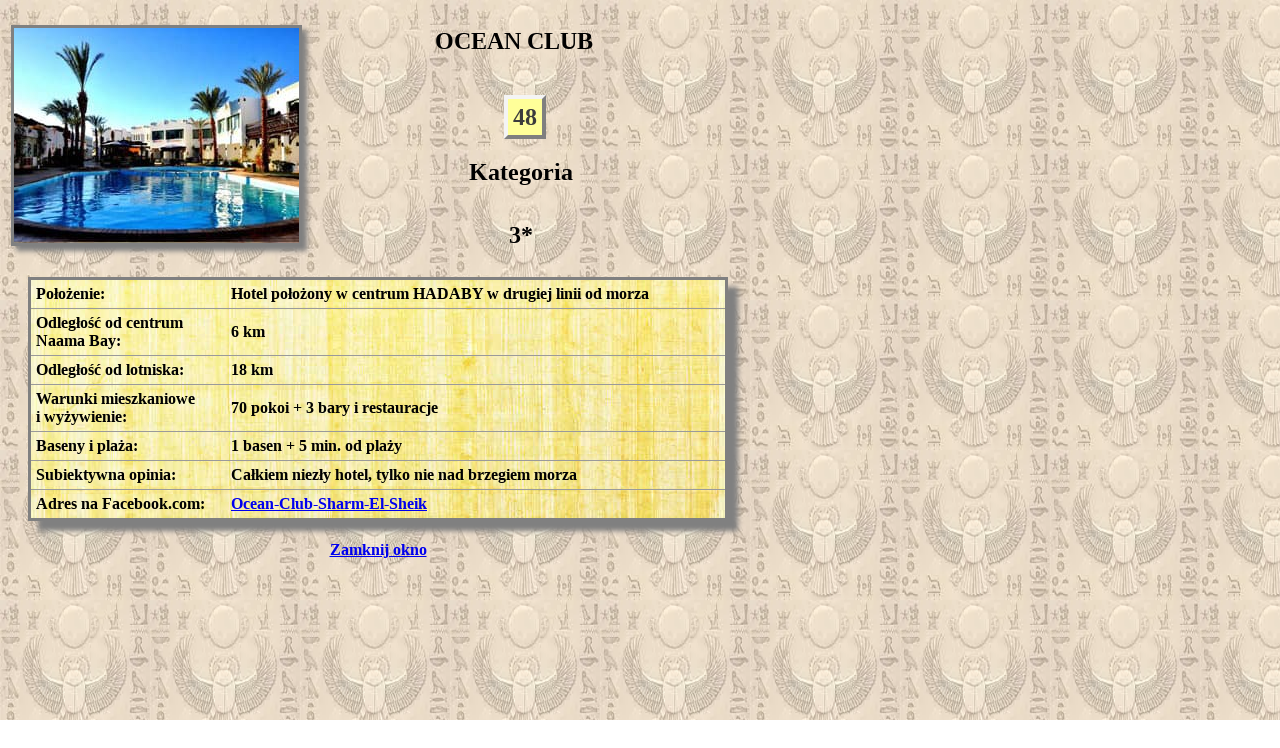

--- FILE ---
content_type: text/html
request_url: https://www.sharm-el-sheikh.ovh/hotel048.html
body_size: 1482
content:
<!DOCTYPE html>
<html lang="pl">
<head>
<meta http-equiv="Content-type" content="text/html; charset=utf-8">
<meta name="Generator" content="Pajaczek NxG PRO v5.9.9">
<meta name="viewport" content="width=device-width, initial-scale=1">
<meta name="Description" content="Sharm El Sheikh, kurort nad Morzem Czerwonym w Egipcie - jego plany i krótkie opisy hoteli">
<meta name="Keywords" content="Sharm El Sheikh, Szarm El Szejk,SSH , Naama Bay, Nabq, Ras Um Sid, Hadaba, Morze Czerwone, Red Sea, Synaj, Sinai, rafy koralowe, coral reefs, mapa, mapy, maps, plans, wakacje, holidays, hotele, hotels, OCEAN CLUB">
<meta name="Author" content="blasius_SSH@op.pl">
<meta name="Robots" content="ALL">
<meta name="Creation-Date" content="2007-02-12">
<meta name="revisit-after" content="14 Days">
<meta name="distribution" content="global">
<meta name="rating" content="general">
<meta name="google-site-verification" content="gQ9Lit0wmtNeBal9HbmcPQvzcu-uRW4uASyziPxp7dk">
<meta name="theme-color" content="#ffffff">
<link rel="apple-touch-icon" href="/ikony/apple-touch-icon.png" sizes="152x152" type="image/png">
<link rel="preconnect" href="https://www.googletagmanager.com/gtag/js?id=UA-139950640-1">
<link rel="manifest" href="manifest.json">
<title>Hotel OCEAN CLUB</title>
<style>
<!--
body {
background-image: url('bg_8.jpg');
height: auto;
max-width: 100%;
}
@supports (background-image: url('bg_8.webp')) {
body {
background-image: url('bg_8.webp');
}
}
.responsive-card-table {
background-image: url('bg_tabela2.jpg');
}
@supports (background-image: url(bg_tabela2.webp)) {
.responsive-card-table {
background-image: url('bg_tabela2.webp');
}
}
-->
</style>
<link href="stylhoteli.css" rel="stylesheet">
</head><body>
<div id="obrazek"><img src="Hotele/Ocean_Club.jpg" width="285" height="215" alt="OCEAN CLUB"></div>
<div id="nazwahotelu"><h2>OCEAN CLUB </h2></div><br><div id="nazwahotelu2"></div>
<div id="numerki">48</div><div><h2>Kategoria</h2></div><div><h2>3*</h2></div>
<table class="responsive-card-table">
<tr><td id="td1">Położenie:</td><td id="td11">Hotel położony w centrum HADABY w drugiej linii od morza </td></tr>
<tr><td id="td2">Odległość od centrum Naama Bay:</td><td id="td12">6 km </td></tr>
<tr><td id="td3">Odległość od lotniska:</td><td id="td13">18 km</td></tr>
<tr><td id="td4">Warunki mieszkaniowe <br>i wyżywienie:</td><td id="td14">70 pokoi + 3 bary i restauracje</td></tr>
<tr><td id="td5">Baseny i plaża:</td><td id="td15">1 basen + 5 min. od plaży </td></tr>
<tr><td id="td6">Subiektywna opinia:</td><td id="td16">Całkiem niezły hotel, tylko nie nad brzegiem morza</td></tr>

<tr><td id="td21">Adres na Facebook.com:</td><td id="td31"><a target="_blank" href="https://www.facebook.com/pages/Ocean-Club-Sharm-El-Sheik/124586714352267" rel="noopener">Ocean-Club-Sharm-El-Sheik</a></td></tr>


</table>
<div id="stopka"><a href="javascript:window.close()">Zamknij okno</a></div>
<script>
const PATH = '/sw.js';

let isServiceWorkersSupport = ('serviceWorker' in navigator);

if (isServiceWorkersSupport) {
console.log('Will service worker register?');
navigator.serviceWorker.register(PATH).then(function () {
console.log("Yes it did.");
}).catch(function (err) {
console.log("No it didn't. This happened: ", err)
});
}
</script>
</body></html>

--- FILE ---
content_type: text/css
request_url: https://www.sharm-el-sheikh.ovh/stylhoteli.css
body_size: 981
content:
body {
background-repeat: repeat;
background-size: 150px 150px;
font-family: "Helvetica Neue",Helvetica,Arial,sans-serif;
font-size: 14px;
line-height: 1.42857143;
color: black;
background-color: #fff;
max-width: 740px;
min-height: 720px;
padding: 0;
text-align: center;
}
div#obrazek {
border-color: grey;
border-style: solid;
border-width: medium;
box-shadow: 5px 5px 5px grey;
float: left;
height: 215px;
width: 285px;
margin: 5px 0 5px 3px;
padding: 0;
}
div#obrazek img {
height: 100%;
width: 100%;
object-fit: contain;
}
h2 {
color: black;
font: bold 24px 'Lucida Console','Comic Sans MS','Times New Roman',Arial,Tahoma,Helvetica,sans-serif;
padding: 8px;
}
div#nazwahotelu {
margin: 0 auto 5px auto;
padding: 0 15px 1px 15px;
text-decoration: none;
}
div#nazwahotelu2 {
color: grey;
font: normal 18px 'Lucida Console','Comic Sans MS','Times New Roman',Arial,Tahoma,Helvetica,sans-serif;
margin: -30px auto 25px auto;
}
div#numerki, 
div#numerki2 {
border-bottom: #7F7F7F 4px solid;
border-left: #F4F4F4 4px solid;
border-right: #7F7F7F 4px solid;
border-top: #F4F4F4 4px solid;
color: #3C3C3C;
display: inline;
font: bold 24px Verdana,'Times New Roman',Arial,Tahoma,Helvetica,sans-serif;
height: auto;
margin: 0 auto;
padding: 5px;
text-align: center;
width: 58px;
}
div#numerki {
background-color: #FFFF99;
}
div#numerki2 {
background-color: #00CCFF;
margin-left: 5px;
}
.responsive-card-table {
background-image: url('bg_tabela2.jpg');
border-collapse: collapse;
border-color: grey;
border-style: solid;
border-width: medium;
box-shadow: 10px 10px 5px grey;
margin: 0 auto;
vertical-align: middle;
max-width: 700px;
width: 100%;
}
.responsive-card-table tbody {
background-color: transparent;
}
.responsive-card-table  tr {
border-bottom: 1px solid #333;
font: bold 16px 'Times New Roman',Arial,Tahoma,Helvetica,sans-serif;
list-style-type: none;
text-align: left;
vertical-align: middle;
width:  100%;
}

.responsive-card-table td {
padding: 5px 0 5px 5px;
vertical-align: middle;
border-bottom: 1px solid #9a9a9a;
}
/*.responsive-card-table tr:nth-child(even) td {
    background-color: #fbefd3;
}*/
td#td1,
td#td2,
td#td3,
td#td4,
td#td5,
td#td6,
td#td7,
td#td8 {
min-width: 190px;
width: 22%;
}
td#td8 {
text-align: center;
width: 100%;
}
td#td9 {
height: 30px;
width: 30px;
padding-left: 40px;
width: 10%;
}
td#td9 img {
height: 100%;
width: 100%;
object-fit: contain;
}
td#td11,
td#td12,
td#td13,
td#td14,
td#td15,
td#td16,
td#td17 {
width: 100%;
}
td#td19 {
padding: 10px 0 10px 5px;
}
div#logo {
display: flex;
float: none;
height: 60px;
margin-left: 5px;
max-width: 468px;
position: relative;
width: 100%;
}
div#logo img {
height: 100%;
width: 100%;
object-fit: contain;
}
div#stopka {
font: bold 16px 'Times New Roman',Arial,Tahoma,Helvetica,sans-serif;
margin: 20px auto 0 auto;
padding: 0;
text-align: center;
}
@media screen and (max-width: 700px) {
.responsive-card-table tr {
border-bottom: 2px solid #333;
}
.responsive-card-table td {
display: -webkit-flex;
display: -ms-flexbox;
display: flex;
-webkit-justify-content: flex-start;
-ms-flex-pack: start;
justify-content: flex-start;
-webkit-align-items: center;
-ms-flex-align: center;
align-items: center;
position: relative;
}
td#td9 {
height: 0;
border-bottom: none;
}
td#td9 img {
display: none; 
}
td#td19 {
border-bottom: none;
border-top: none;
height: 50px;
margin: -10px 5px 0px -5px;
}
}
